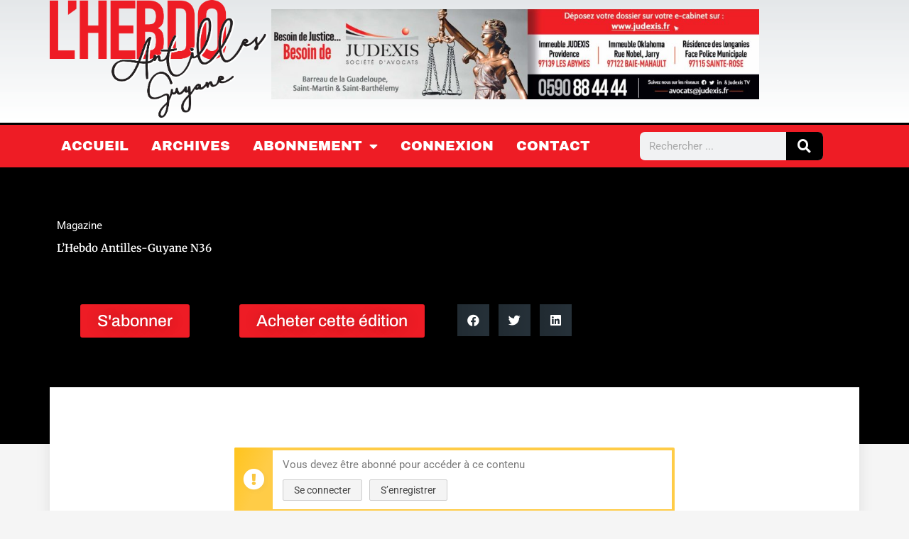

--- FILE ---
content_type: text/css
request_url: https://hebdoantillesguyane.com/wp-content/uploads/elementor/css/post-62.css?ver=1768914500
body_size: 1523
content:
.elementor-62 .elementor-element.elementor-element-2b46820e > .elementor-container > .elementor-column > .elementor-widget-wrap{align-content:center;align-items:center;}.elementor-62 .elementor-element.elementor-element-2b46820e:not(.elementor-motion-effects-element-type-background), .elementor-62 .elementor-element.elementor-element-2b46820e > .elementor-motion-effects-container > .elementor-motion-effects-layer{background-color:transparent;background-image:linear-gradient(180deg, rgba(194,203,210,0.33) 0%, #ffffff 100%);}.elementor-62 .elementor-element.elementor-element-2b46820e > .elementor-container{min-height:160px;}.elementor-62 .elementor-element.elementor-element-2b46820e{transition:background 0.3s, border 0.3s, border-radius 0.3s, box-shadow 0.3s;}.elementor-62 .elementor-element.elementor-element-2b46820e > .elementor-background-overlay{transition:background 0.3s, border-radius 0.3s, opacity 0.3s;}.elementor-widget-image .widget-image-caption{color:var( --e-global-color-text );font-family:var( --e-global-typography-text-font-family ), Sans-serif;font-weight:var( --e-global-typography-text-font-weight );}.elementor-bc-flex-widget .elementor-62 .elementor-element.elementor-element-228bb21.elementor-column .elementor-widget-wrap{align-items:center;}.elementor-62 .elementor-element.elementor-element-228bb21.elementor-column.elementor-element[data-element_type="column"] > .elementor-widget-wrap.elementor-element-populated{align-content:center;align-items:center;}.elementor-62 .elementor-element.elementor-element-63644a7c > .elementor-container > .elementor-column > .elementor-widget-wrap{align-content:center;align-items:center;}.elementor-62 .elementor-element.elementor-element-63644a7c:not(.elementor-motion-effects-element-type-background), .elementor-62 .elementor-element.elementor-element-63644a7c > .elementor-motion-effects-container > .elementor-motion-effects-layer{background-color:#EE1C25;}.elementor-62 .elementor-element.elementor-element-63644a7c{border-style:solid;border-width:3px 0px 0px 0px;border-color:#000000;transition:background 0.3s, border 0.3s, border-radius 0.3s, box-shadow 0.3s;}.elementor-62 .elementor-element.elementor-element-63644a7c > .elementor-background-overlay{transition:background 0.3s, border-radius 0.3s, opacity 0.3s;}.elementor-widget-nav-menu .elementor-nav-menu .elementor-item{font-family:var( --e-global-typography-primary-font-family ), Sans-serif;font-weight:var( --e-global-typography-primary-font-weight );}.elementor-widget-nav-menu .elementor-nav-menu--main .elementor-item{color:var( --e-global-color-text );fill:var( --e-global-color-text );}.elementor-widget-nav-menu .elementor-nav-menu--main .elementor-item:hover,
					.elementor-widget-nav-menu .elementor-nav-menu--main .elementor-item.elementor-item-active,
					.elementor-widget-nav-menu .elementor-nav-menu--main .elementor-item.highlighted,
					.elementor-widget-nav-menu .elementor-nav-menu--main .elementor-item:focus{color:var( --e-global-color-accent );fill:var( --e-global-color-accent );}.elementor-widget-nav-menu .elementor-nav-menu--main:not(.e--pointer-framed) .elementor-item:before,
					.elementor-widget-nav-menu .elementor-nav-menu--main:not(.e--pointer-framed) .elementor-item:after{background-color:var( --e-global-color-accent );}.elementor-widget-nav-menu .e--pointer-framed .elementor-item:before,
					.elementor-widget-nav-menu .e--pointer-framed .elementor-item:after{border-color:var( --e-global-color-accent );}.elementor-widget-nav-menu{--e-nav-menu-divider-color:var( --e-global-color-text );}.elementor-widget-nav-menu .elementor-nav-menu--dropdown .elementor-item, .elementor-widget-nav-menu .elementor-nav-menu--dropdown  .elementor-sub-item{font-family:var( --e-global-typography-accent-font-family ), Sans-serif;font-weight:var( --e-global-typography-accent-font-weight );}.elementor-62 .elementor-element.elementor-element-211bec22 .elementor-menu-toggle{margin-right:auto;}.elementor-62 .elementor-element.elementor-element-211bec22 .elementor-nav-menu .elementor-item{font-family:"Archivo Black", Sans-serif;font-size:19px;font-weight:500;text-transform:uppercase;}.elementor-62 .elementor-element.elementor-element-211bec22 .elementor-nav-menu--main .elementor-item{color:#ffffff;fill:#ffffff;padding-left:16px;padding-right:16px;padding-top:20px;padding-bottom:20px;}.elementor-62 .elementor-element.elementor-element-211bec22 .elementor-nav-menu--main .elementor-item:hover,
					.elementor-62 .elementor-element.elementor-element-211bec22 .elementor-nav-menu--main .elementor-item.elementor-item-active,
					.elementor-62 .elementor-element.elementor-element-211bec22 .elementor-nav-menu--main .elementor-item.highlighted,
					.elementor-62 .elementor-element.elementor-element-211bec22 .elementor-nav-menu--main .elementor-item:focus{color:#ffffff;}.elementor-62 .elementor-element.elementor-element-211bec22 .elementor-nav-menu--main:not(.e--pointer-framed) .elementor-item:before,
					.elementor-62 .elementor-element.elementor-element-211bec22 .elementor-nav-menu--main:not(.e--pointer-framed) .elementor-item:after{background-color:#000000;}.elementor-62 .elementor-element.elementor-element-211bec22 .e--pointer-framed .elementor-item:before,
					.elementor-62 .elementor-element.elementor-element-211bec22 .e--pointer-framed .elementor-item:after{border-color:#000000;}.elementor-62 .elementor-element.elementor-element-211bec22 .elementor-nav-menu--main .elementor-item.elementor-item-active{color:#FFFFFF;}.elementor-62 .elementor-element.elementor-element-211bec22 .elementor-nav-menu--main:not(.e--pointer-framed) .elementor-item.elementor-item-active:before,
					.elementor-62 .elementor-element.elementor-element-211bec22 .elementor-nav-menu--main:not(.e--pointer-framed) .elementor-item.elementor-item-active:after{background-color:#000000;}.elementor-62 .elementor-element.elementor-element-211bec22 .e--pointer-framed .elementor-item.elementor-item-active:before,
					.elementor-62 .elementor-element.elementor-element-211bec22 .e--pointer-framed .elementor-item.elementor-item-active:after{border-color:#000000;}.elementor-62 .elementor-element.elementor-element-211bec22{--e-nav-menu-horizontal-menu-item-margin:calc( 0px / 2 );}.elementor-62 .elementor-element.elementor-element-211bec22 .elementor-nav-menu--main:not(.elementor-nav-menu--layout-horizontal) .elementor-nav-menu > li:not(:last-child){margin-bottom:0px;}.elementor-62 .elementor-element.elementor-element-211bec22 .elementor-item:before{border-radius:0px;}.elementor-62 .elementor-element.elementor-element-211bec22 .e--animation-shutter-in-horizontal .elementor-item:before{border-radius:0px 0px 0 0;}.elementor-62 .elementor-element.elementor-element-211bec22 .e--animation-shutter-in-horizontal .elementor-item:after{border-radius:0 0 0px 0px;}.elementor-62 .elementor-element.elementor-element-211bec22 .e--animation-shutter-in-vertical .elementor-item:before{border-radius:0 0px 0px 0;}.elementor-62 .elementor-element.elementor-element-211bec22 .e--animation-shutter-in-vertical .elementor-item:after{border-radius:0px 0 0 0px;}.elementor-62 .elementor-element.elementor-element-211bec22 .elementor-nav-menu--dropdown a, .elementor-62 .elementor-element.elementor-element-211bec22 .elementor-menu-toggle{color:#FFFFFF;fill:#FFFFFF;}.elementor-62 .elementor-element.elementor-element-211bec22 .elementor-nav-menu--dropdown{background-color:#000000;}.elementor-62 .elementor-element.elementor-element-211bec22 .elementor-nav-menu--dropdown .elementor-item, .elementor-62 .elementor-element.elementor-element-211bec22 .elementor-nav-menu--dropdown  .elementor-sub-item{font-family:"Roboto", Sans-serif;font-size:22px;font-weight:500;}.elementor-62 .elementor-element.elementor-element-211bec22 div.elementor-menu-toggle{color:#ffffff;}.elementor-62 .elementor-element.elementor-element-211bec22 div.elementor-menu-toggle svg{fill:#ffffff;}.elementor-widget-search-form input[type="search"].elementor-search-form__input{font-family:var( --e-global-typography-text-font-family ), Sans-serif;font-weight:var( --e-global-typography-text-font-weight );}.elementor-widget-search-form .elementor-search-form__input,
					.elementor-widget-search-form .elementor-search-form__icon,
					.elementor-widget-search-form .elementor-lightbox .dialog-lightbox-close-button,
					.elementor-widget-search-form .elementor-lightbox .dialog-lightbox-close-button:hover,
					.elementor-widget-search-form.elementor-search-form--skin-full_screen input[type="search"].elementor-search-form__input{color:var( --e-global-color-text );fill:var( --e-global-color-text );}.elementor-widget-search-form .elementor-search-form__submit{font-family:var( --e-global-typography-text-font-family ), Sans-serif;font-weight:var( --e-global-typography-text-font-weight );background-color:var( --e-global-color-secondary );}.elementor-62 .elementor-element.elementor-element-6989cc5 > .elementor-widget-container{margin:3px 3px 3px 3px;}.elementor-62 .elementor-element.elementor-element-6989cc5 .elementor-search-form__container{min-height:40px;}.elementor-62 .elementor-element.elementor-element-6989cc5 .elementor-search-form__submit{min-width:calc( 1.3 * 40px );background-color:#000000;--e-search-form-submit-icon-size:19px;}body:not(.rtl) .elementor-62 .elementor-element.elementor-element-6989cc5 .elementor-search-form__icon{padding-left:calc(40px / 3);}body.rtl .elementor-62 .elementor-element.elementor-element-6989cc5 .elementor-search-form__icon{padding-right:calc(40px / 3);}.elementor-62 .elementor-element.elementor-element-6989cc5 .elementor-search-form__input, .elementor-62 .elementor-element.elementor-element-6989cc5.elementor-search-form--button-type-text .elementor-search-form__submit{padding-left:calc(40px / 3);padding-right:calc(40px / 3);}.elementor-62 .elementor-element.elementor-element-6989cc5:not(.elementor-search-form--skin-full_screen) .elementor-search-form__container{border-radius:7px;}.elementor-62 .elementor-element.elementor-element-6989cc5.elementor-search-form--skin-full_screen input[type="search"].elementor-search-form__input{border-radius:7px;}.elementor-theme-builder-content-area{height:400px;}.elementor-location-header:before, .elementor-location-footer:before{content:"";display:table;clear:both;}@media(max-width:1024px){.elementor-62 .elementor-element.elementor-element-2b46820e{padding:0px 20px 0px 20px;}.elementor-62 .elementor-element.elementor-element-72f7dd1{text-align:center;}.elementor-62 .elementor-element.elementor-element-72f7dd1 img{width:39%;}.elementor-62 .elementor-element.elementor-element-63644a7c{padding:10px 10px 10px 10px;}.elementor-62 .elementor-element.elementor-element-211bec22 .elementor-nav-menu--main .elementor-item{padding-left:12px;padding-right:12px;padding-top:10px;padding-bottom:10px;}.elementor-62 .elementor-element.elementor-element-211bec22 .elementor-nav-menu--main > .elementor-nav-menu > li > .elementor-nav-menu--dropdown, .elementor-62 .elementor-element.elementor-element-211bec22 .elementor-nav-menu__container.elementor-nav-menu--dropdown{margin-top:13px !important;}}@media(max-width:767px){.elementor-62 .elementor-element.elementor-element-2b46820e > .elementor-container{min-height:100px;}.elementor-62 .elementor-element.elementor-element-2b46820e{padding:20px 20px 20px 20px;}.elementor-62 .elementor-element.elementor-element-3419023e > .elementor-element-populated{margin:0px 0px 0px 0px;--e-column-margin-right:0px;--e-column-margin-left:0px;padding:0px 0px 0px 0px;}.elementor-62 .elementor-element.elementor-element-72f7dd1{text-align:center;}.elementor-62 .elementor-element.elementor-element-72f7dd1 img{width:65%;}.elementor-62 .elementor-element.elementor-element-228bb21{width:100%;}.elementor-62 .elementor-element.elementor-element-63644a7c{padding:20px 20px 20px 20px;}.elementor-62 .elementor-element.elementor-element-58f7357e{width:20%;}.elementor-62 .elementor-element.elementor-element-154e2c44{width:80%;}}@media(min-width:768px){.elementor-62 .elementor-element.elementor-element-3419023e{width:27.367%;}.elementor-62 .elementor-element.elementor-element-228bb21{width:60.282%;}.elementor-62 .elementor-element.elementor-element-0cc6a0d{width:11.626%;}.elementor-62 .elementor-element.elementor-element-58f7357e{width:72.641%;}.elementor-62 .elementor-element.elementor-element-154e2c44{width:23.116%;}.elementor-62 .elementor-element.elementor-element-fbae921{width:3.51%;}}@media(max-width:1024px) and (min-width:768px){.elementor-62 .elementor-element.elementor-element-3419023e{width:20%;}.elementor-62 .elementor-element.elementor-element-228bb21{width:80%;}}

--- FILE ---
content_type: text/css
request_url: https://hebdoantillesguyane.com/wp-content/uploads/elementor/css/post-78.css?ver=1768914500
body_size: 1959
content:
.elementor-78 .elementor-element.elementor-element-4339398 > .elementor-container > .elementor-column > .elementor-widget-wrap{align-content:center;align-items:center;}.elementor-78 .elementor-element.elementor-element-4339398:not(.elementor-motion-effects-element-type-background), .elementor-78 .elementor-element.elementor-element-4339398 > .elementor-motion-effects-container > .elementor-motion-effects-layer{background-color:#EE1C25;}.elementor-78 .elementor-element.elementor-element-4339398{border-style:solid;border-width:3px 0px 0px 0px;border-color:#000000;transition:background 0.3s, border 0.3s, border-radius 0.3s, box-shadow 0.3s;}.elementor-78 .elementor-element.elementor-element-4339398 > .elementor-background-overlay{transition:background 0.3s, border-radius 0.3s, opacity 0.3s;}.elementor-widget-nav-menu .elementor-nav-menu .elementor-item{font-family:var( --e-global-typography-primary-font-family ), Sans-serif;font-weight:var( --e-global-typography-primary-font-weight );}.elementor-widget-nav-menu .elementor-nav-menu--main .elementor-item{color:var( --e-global-color-text );fill:var( --e-global-color-text );}.elementor-widget-nav-menu .elementor-nav-menu--main .elementor-item:hover,
					.elementor-widget-nav-menu .elementor-nav-menu--main .elementor-item.elementor-item-active,
					.elementor-widget-nav-menu .elementor-nav-menu--main .elementor-item.highlighted,
					.elementor-widget-nav-menu .elementor-nav-menu--main .elementor-item:focus{color:var( --e-global-color-accent );fill:var( --e-global-color-accent );}.elementor-widget-nav-menu .elementor-nav-menu--main:not(.e--pointer-framed) .elementor-item:before,
					.elementor-widget-nav-menu .elementor-nav-menu--main:not(.e--pointer-framed) .elementor-item:after{background-color:var( --e-global-color-accent );}.elementor-widget-nav-menu .e--pointer-framed .elementor-item:before,
					.elementor-widget-nav-menu .e--pointer-framed .elementor-item:after{border-color:var( --e-global-color-accent );}.elementor-widget-nav-menu{--e-nav-menu-divider-color:var( --e-global-color-text );}.elementor-widget-nav-menu .elementor-nav-menu--dropdown .elementor-item, .elementor-widget-nav-menu .elementor-nav-menu--dropdown  .elementor-sub-item{font-family:var( --e-global-typography-accent-font-family ), Sans-serif;font-weight:var( --e-global-typography-accent-font-weight );}.elementor-78 .elementor-element.elementor-element-ca4bde8 .elementor-menu-toggle{margin-right:auto;}.elementor-78 .elementor-element.elementor-element-ca4bde8 .elementor-nav-menu .elementor-item{font-family:"Archivo Black", Sans-serif;font-size:19px;font-weight:500;text-transform:uppercase;}.elementor-78 .elementor-element.elementor-element-ca4bde8 .elementor-nav-menu--main .elementor-item{color:#ffffff;fill:#ffffff;padding-left:16px;padding-right:16px;padding-top:20px;padding-bottom:20px;}.elementor-78 .elementor-element.elementor-element-ca4bde8 .elementor-nav-menu--main .elementor-item:hover,
					.elementor-78 .elementor-element.elementor-element-ca4bde8 .elementor-nav-menu--main .elementor-item.elementor-item-active,
					.elementor-78 .elementor-element.elementor-element-ca4bde8 .elementor-nav-menu--main .elementor-item.highlighted,
					.elementor-78 .elementor-element.elementor-element-ca4bde8 .elementor-nav-menu--main .elementor-item:focus{color:#ffffff;}.elementor-78 .elementor-element.elementor-element-ca4bde8 .elementor-nav-menu--main:not(.e--pointer-framed) .elementor-item:before,
					.elementor-78 .elementor-element.elementor-element-ca4bde8 .elementor-nav-menu--main:not(.e--pointer-framed) .elementor-item:after{background-color:#000000;}.elementor-78 .elementor-element.elementor-element-ca4bde8 .e--pointer-framed .elementor-item:before,
					.elementor-78 .elementor-element.elementor-element-ca4bde8 .e--pointer-framed .elementor-item:after{border-color:#000000;}.elementor-78 .elementor-element.elementor-element-ca4bde8 .elementor-nav-menu--main .elementor-item.elementor-item-active{color:#FFFFFF;}.elementor-78 .elementor-element.elementor-element-ca4bde8 .elementor-nav-menu--main:not(.e--pointer-framed) .elementor-item.elementor-item-active:before,
					.elementor-78 .elementor-element.elementor-element-ca4bde8 .elementor-nav-menu--main:not(.e--pointer-framed) .elementor-item.elementor-item-active:after{background-color:#000000;}.elementor-78 .elementor-element.elementor-element-ca4bde8 .e--pointer-framed .elementor-item.elementor-item-active:before,
					.elementor-78 .elementor-element.elementor-element-ca4bde8 .e--pointer-framed .elementor-item.elementor-item-active:after{border-color:#000000;}.elementor-78 .elementor-element.elementor-element-ca4bde8{--e-nav-menu-horizontal-menu-item-margin:calc( 0px / 2 );}.elementor-78 .elementor-element.elementor-element-ca4bde8 .elementor-nav-menu--main:not(.elementor-nav-menu--layout-horizontal) .elementor-nav-menu > li:not(:last-child){margin-bottom:0px;}.elementor-78 .elementor-element.elementor-element-ca4bde8 .elementor-item:before{border-radius:0px;}.elementor-78 .elementor-element.elementor-element-ca4bde8 .e--animation-shutter-in-horizontal .elementor-item:before{border-radius:0px 0px 0 0;}.elementor-78 .elementor-element.elementor-element-ca4bde8 .e--animation-shutter-in-horizontal .elementor-item:after{border-radius:0 0 0px 0px;}.elementor-78 .elementor-element.elementor-element-ca4bde8 .e--animation-shutter-in-vertical .elementor-item:before{border-radius:0 0px 0px 0;}.elementor-78 .elementor-element.elementor-element-ca4bde8 .e--animation-shutter-in-vertical .elementor-item:after{border-radius:0px 0 0 0px;}.elementor-78 .elementor-element.elementor-element-ca4bde8 .elementor-nav-menu--dropdown a, .elementor-78 .elementor-element.elementor-element-ca4bde8 .elementor-menu-toggle{color:#FFFFFF;fill:#FFFFFF;}.elementor-78 .elementor-element.elementor-element-ca4bde8 .elementor-nav-menu--dropdown{background-color:#000000;}.elementor-78 .elementor-element.elementor-element-ca4bde8 .elementor-nav-menu--dropdown .elementor-item, .elementor-78 .elementor-element.elementor-element-ca4bde8 .elementor-nav-menu--dropdown  .elementor-sub-item{font-family:"Roboto", Sans-serif;font-size:22px;font-weight:500;}.elementor-78 .elementor-element.elementor-element-ca4bde8 div.elementor-menu-toggle{color:#ffffff;}.elementor-78 .elementor-element.elementor-element-ca4bde8 div.elementor-menu-toggle svg{fill:#ffffff;}.elementor-widget-image .widget-image-caption{color:var( --e-global-color-text );font-family:var( --e-global-typography-text-font-family ), Sans-serif;font-weight:var( --e-global-typography-text-font-weight );}.elementor-widget-heading .elementor-heading-title{font-family:var( --e-global-typography-primary-font-family ), Sans-serif;font-weight:var( --e-global-typography-primary-font-weight );color:var( --e-global-color-primary );}.elementor-78 .elementor-element.elementor-element-a2aea3d .elementor-heading-title{font-family:"Archivo Black", Sans-serif;font-size:18px;font-weight:600;color:#000000;}.elementor-widget-icon-list .elementor-icon-list-item:not(:last-child):after{border-color:var( --e-global-color-text );}.elementor-widget-icon-list .elementor-icon-list-icon i{color:var( --e-global-color-primary );}.elementor-widget-icon-list .elementor-icon-list-icon svg{fill:var( --e-global-color-primary );}.elementor-widget-icon-list .elementor-icon-list-item > .elementor-icon-list-text, .elementor-widget-icon-list .elementor-icon-list-item > a{font-family:var( --e-global-typography-text-font-family ), Sans-serif;font-weight:var( --e-global-typography-text-font-weight );}.elementor-widget-icon-list .elementor-icon-list-text{color:var( --e-global-color-secondary );}.elementor-78 .elementor-element.elementor-element-9a0933c .elementor-icon-list-icon i{color:#EE1C25;transition:color 0.3s;}.elementor-78 .elementor-element.elementor-element-9a0933c .elementor-icon-list-icon svg{fill:#EE1C25;transition:fill 0.3s;}.elementor-78 .elementor-element.elementor-element-9a0933c{--e-icon-list-icon-size:14px;--icon-vertical-offset:0px;}.elementor-78 .elementor-element.elementor-element-9a0933c .elementor-icon-list-text{transition:color 0.3s;}.elementor-78 .elementor-element.elementor-element-466973d .elementor-heading-title{font-family:"Archivo Black", Sans-serif;font-size:18px;font-weight:600;color:#000000;}.elementor-widget-text-editor{font-family:var( --e-global-typography-text-font-family ), Sans-serif;font-weight:var( --e-global-typography-text-font-weight );color:var( --e-global-color-text );}.elementor-widget-text-editor.elementor-drop-cap-view-stacked .elementor-drop-cap{background-color:var( --e-global-color-primary );}.elementor-widget-text-editor.elementor-drop-cap-view-framed .elementor-drop-cap, .elementor-widget-text-editor.elementor-drop-cap-view-default .elementor-drop-cap{color:var( --e-global-color-primary );border-color:var( --e-global-color-primary );}.elementor-78 .elementor-element.elementor-element-8b4ffa2 > .elementor-widget-container{margin:0px 0px -26px 0px;}.elementor-78 .elementor-element.elementor-element-8b4ffa2{font-family:"Roboto", Sans-serif;font-weight:400;line-height:1.5em;letter-spacing:0.4px;word-spacing:0.1em;}.elementor-78 .elementor-element.elementor-element-dec684d > .elementor-widget-container{margin:-14px 0px 0px 0px;}.elementor-78 .elementor-element.elementor-element-dec684d .elementor-icon-list-items:not(.elementor-inline-items) .elementor-icon-list-item:not(:last-child){padding-block-end:calc(0px/2);}.elementor-78 .elementor-element.elementor-element-dec684d .elementor-icon-list-items:not(.elementor-inline-items) .elementor-icon-list-item:not(:first-child){margin-block-start:calc(0px/2);}.elementor-78 .elementor-element.elementor-element-dec684d .elementor-icon-list-items.elementor-inline-items .elementor-icon-list-item{margin-inline:calc(0px/2);}.elementor-78 .elementor-element.elementor-element-dec684d .elementor-icon-list-items.elementor-inline-items{margin-inline:calc(-0px/2);}.elementor-78 .elementor-element.elementor-element-dec684d .elementor-icon-list-items.elementor-inline-items .elementor-icon-list-item:after{inset-inline-end:calc(-0px/2);}.elementor-78 .elementor-element.elementor-element-dec684d .elementor-icon-list-icon i{color:#000000;transition:color 0.3s;}.elementor-78 .elementor-element.elementor-element-dec684d .elementor-icon-list-icon svg{fill:#000000;transition:fill 0.3s;}.elementor-78 .elementor-element.elementor-element-dec684d{--e-icon-list-icon-size:41px;--icon-vertical-offset:0px;}.elementor-78 .elementor-element.elementor-element-dec684d .elementor-icon-list-icon{padding-inline-end:0px;}.elementor-78 .elementor-element.elementor-element-dec684d .elementor-icon-list-item > .elementor-icon-list-text, .elementor-78 .elementor-element.elementor-element-dec684d .elementor-icon-list-item > a{font-family:"Roboto", Sans-serif;font-size:19px;font-weight:400;}.elementor-78 .elementor-element.elementor-element-dec684d .elementor-icon-list-text{color:#000000;transition:color 0.3s;}.elementor-78 .elementor-element.elementor-element-20c6e46 .elementor-heading-title{font-family:"Archivo Black", Sans-serif;font-size:18px;font-weight:600;color:#000000;}.elementor-widget-form .elementor-field-group > label, .elementor-widget-form .elementor-field-subgroup label{color:var( --e-global-color-text );}.elementor-widget-form .elementor-field-group > label{font-family:var( --e-global-typography-text-font-family ), Sans-serif;font-weight:var( --e-global-typography-text-font-weight );}.elementor-widget-form .elementor-field-type-html{color:var( --e-global-color-text );font-family:var( --e-global-typography-text-font-family ), Sans-serif;font-weight:var( --e-global-typography-text-font-weight );}.elementor-widget-form .elementor-field-group .elementor-field{color:var( --e-global-color-text );}.elementor-widget-form .elementor-field-group .elementor-field, .elementor-widget-form .elementor-field-subgroup label{font-family:var( --e-global-typography-text-font-family ), Sans-serif;font-weight:var( --e-global-typography-text-font-weight );}.elementor-widget-form .elementor-button{font-family:var( --e-global-typography-accent-font-family ), Sans-serif;font-weight:var( --e-global-typography-accent-font-weight );}.elementor-widget-form .e-form__buttons__wrapper__button-next{background-color:var( --e-global-color-accent );}.elementor-widget-form .elementor-button[type="submit"]{background-color:var( --e-global-color-accent );}.elementor-widget-form .e-form__buttons__wrapper__button-previous{background-color:var( --e-global-color-accent );}.elementor-widget-form .elementor-message{font-family:var( --e-global-typography-text-font-family ), Sans-serif;font-weight:var( --e-global-typography-text-font-weight );}.elementor-widget-form .e-form__indicators__indicator, .elementor-widget-form .e-form__indicators__indicator__label{font-family:var( --e-global-typography-accent-font-family ), Sans-serif;font-weight:var( --e-global-typography-accent-font-weight );}.elementor-widget-form{--e-form-steps-indicator-inactive-primary-color:var( --e-global-color-text );--e-form-steps-indicator-active-primary-color:var( --e-global-color-accent );--e-form-steps-indicator-completed-primary-color:var( --e-global-color-accent );--e-form-steps-indicator-progress-color:var( --e-global-color-accent );--e-form-steps-indicator-progress-background-color:var( --e-global-color-text );--e-form-steps-indicator-progress-meter-color:var( --e-global-color-text );}.elementor-widget-form .e-form__indicators__indicator__progress__meter{font-family:var( --e-global-typography-accent-font-family ), Sans-serif;font-weight:var( --e-global-typography-accent-font-weight );}.elementor-78 .elementor-element.elementor-element-940b97c .elementor-field-group{padding-right:calc( 10px/2 );padding-left:calc( 10px/2 );margin-bottom:10px;}.elementor-78 .elementor-element.elementor-element-940b97c .elementor-form-fields-wrapper{margin-left:calc( -10px/2 );margin-right:calc( -10px/2 );margin-bottom:-10px;}.elementor-78 .elementor-element.elementor-element-940b97c .elementor-field-group.recaptcha_v3-bottomleft, .elementor-78 .elementor-element.elementor-element-940b97c .elementor-field-group.recaptcha_v3-bottomright{margin-bottom:0;}body.rtl .elementor-78 .elementor-element.elementor-element-940b97c .elementor-labels-inline .elementor-field-group > label{padding-left:0px;}body:not(.rtl) .elementor-78 .elementor-element.elementor-element-940b97c .elementor-labels-inline .elementor-field-group > label{padding-right:0px;}body .elementor-78 .elementor-element.elementor-element-940b97c .elementor-labels-above .elementor-field-group > label{padding-bottom:0px;}.elementor-78 .elementor-element.elementor-element-940b97c .elementor-field-type-html{padding-bottom:0px;}.elementor-78 .elementor-element.elementor-element-940b97c .elementor-field-group .elementor-field:not(.elementor-select-wrapper){background-color:#ffffff;}.elementor-78 .elementor-element.elementor-element-940b97c .elementor-field-group .elementor-select-wrapper select{background-color:#ffffff;}.elementor-78 .elementor-element.elementor-element-940b97c .e-form__buttons__wrapper__button-next{background-color:#EE1C25;color:#ffffff;}.elementor-78 .elementor-element.elementor-element-940b97c .elementor-button[type="submit"]{background-color:#EE1C25;color:#ffffff;}.elementor-78 .elementor-element.elementor-element-940b97c .elementor-button[type="submit"] svg *{fill:#ffffff;}.elementor-78 .elementor-element.elementor-element-940b97c .e-form__buttons__wrapper__button-previous{background-color:#EE1C25;color:#ffffff;}.elementor-78 .elementor-element.elementor-element-940b97c .e-form__buttons__wrapper__button-next:hover{background-color:#030303;color:#ffffff;}.elementor-78 .elementor-element.elementor-element-940b97c .elementor-button[type="submit"]:hover{background-color:#030303;color:#ffffff;}.elementor-78 .elementor-element.elementor-element-940b97c .elementor-button[type="submit"]:hover svg *{fill:#ffffff;}.elementor-78 .elementor-element.elementor-element-940b97c .e-form__buttons__wrapper__button-previous:hover{background-color:#000000;color:#ffffff;}.elementor-78 .elementor-element.elementor-element-940b97c{--e-form-steps-indicators-spacing:20px;--e-form-steps-indicator-padding:30px;--e-form-steps-indicator-inactive-secondary-color:#ffffff;--e-form-steps-indicator-active-secondary-color:#ffffff;--e-form-steps-indicator-completed-secondary-color:#ffffff;--e-form-steps-divider-width:1px;--e-form-steps-divider-gap:10px;}.elementor-78 .elementor-element.elementor-element-88fc488 > .elementor-widget-container{margin:0px 0px -26px 0px;}.elementor-78 .elementor-element.elementor-element-88fc488{font-family:"Roboto", Sans-serif;font-size:13px;font-weight:400;}.elementor-theme-builder-content-area{height:400px;}.elementor-location-header:before, .elementor-location-footer:before{content:"";display:table;clear:both;}@media(min-width:768px){.elementor-78 .elementor-element.elementor-element-257fbe3{width:23.413%;}.elementor-78 .elementor-element.elementor-element-e8949a0{width:21.36%;}.elementor-78 .elementor-element.elementor-element-efccb84{width:31.542%;}.elementor-78 .elementor-element.elementor-element-1c57ae3{width:23.664%;}}@media(max-width:1024px){.elementor-78 .elementor-element.elementor-element-4339398{padding:10px 10px 10px 10px;}.elementor-78 .elementor-element.elementor-element-ca4bde8 .elementor-nav-menu--main > .elementor-nav-menu > li > .elementor-nav-menu--dropdown, .elementor-78 .elementor-element.elementor-element-ca4bde8 .elementor-nav-menu__container.elementor-nav-menu--dropdown{margin-top:13px !important;}.elementor-78 .elementor-element.elementor-element-7c6fa4c img{width:34%;}}@media(max-width:767px){.elementor-78 .elementor-element.elementor-element-4339398{padding:20px 20px 20px 20px;}.elementor-78 .elementor-element.elementor-element-cb94b92{width:20%;}}

--- FILE ---
content_type: text/css
request_url: https://hebdoantillesguyane.com/wp-content/uploads/elementor/css/post-484.css?ver=1768914500
body_size: 911
content:
.elementor-484 .elementor-element.elementor-element-392506f:not(.elementor-motion-effects-element-type-background), .elementor-484 .elementor-element.elementor-element-392506f > .elementor-motion-effects-container > .elementor-motion-effects-layer{background-color:#000000;}.elementor-484 .elementor-element.elementor-element-392506f{transition:background 0.3s, border 0.3s, border-radius 0.3s, box-shadow 0.3s;padding:60px 0px 130px 0px;}.elementor-484 .elementor-element.elementor-element-392506f > .elementor-background-overlay{transition:background 0.3s, border-radius 0.3s, opacity 0.3s;}.elementor-484 .elementor-element.elementor-element-2678c48c > .elementor-element-populated{margin:0% 33% 0% 0%;--e-column-margin-right:33%;--e-column-margin-left:0%;}.elementor-widget-post-info .elementor-icon-list-item:not(:last-child):after{border-color:var( --e-global-color-text );}.elementor-widget-post-info .elementor-icon-list-icon i{color:var( --e-global-color-primary );}.elementor-widget-post-info .elementor-icon-list-icon svg{fill:var( --e-global-color-primary );}.elementor-widget-post-info .elementor-icon-list-text, .elementor-widget-post-info .elementor-icon-list-text a{color:var( --e-global-color-secondary );}.elementor-widget-post-info .elementor-icon-list-item{font-family:var( --e-global-typography-text-font-family ), Sans-serif;font-weight:var( --e-global-typography-text-font-weight );}.elementor-484 .elementor-element.elementor-element-4608b1d2 .elementor-icon-list-icon{width:14px;}.elementor-484 .elementor-element.elementor-element-4608b1d2 .elementor-icon-list-icon i{font-size:14px;}.elementor-484 .elementor-element.elementor-element-4608b1d2 .elementor-icon-list-icon svg{--e-icon-list-icon-size:14px;}.elementor-484 .elementor-element.elementor-element-4608b1d2 .elementor-icon-list-text, .elementor-484 .elementor-element.elementor-element-4608b1d2 .elementor-icon-list-text a{color:#ffffff;}.elementor-484 .elementor-element.elementor-element-4608b1d2 .elementor-icon-list-item{font-size:15px;}.elementor-widget-theme-post-title .elementor-heading-title{font-family:var( --e-global-typography-primary-font-family ), Sans-serif;font-weight:var( --e-global-typography-primary-font-weight );color:var( --e-global-color-primary );}.elementor-484 .elementor-element.elementor-element-74dde963 > .elementor-widget-container{margin:-10px 0px 40px 0px;}.elementor-484 .elementor-element.elementor-element-74dde963 .elementor-heading-title{font-family:"Merriweather", Sans-serif;line-height:1.3em;color:#ffffff;}.elementor-widget-button .elementor-button{background-color:var( --e-global-color-accent );font-family:var( --e-global-typography-accent-font-family ), Sans-serif;font-weight:var( --e-global-typography-accent-font-weight );}.elementor-484 .elementor-element.elementor-element-7ad14f8 .elementor-button{background-color:#EE1C25;font-family:"Archivo", Sans-serif;font-size:23px;font-weight:500;line-height:1em;text-shadow:0px 0px 19px rgba(0,0,0,0.3);}.elementor-484 .elementor-element.elementor-element-c615425 .elementor-button{background-color:#EE1C25;font-family:"Archivo", Sans-serif;font-size:23px;font-weight:500;line-height:1em;text-shadow:0px 0px 19px rgba(0,0,0,0.3);}.elementor-484 .elementor-element.elementor-element-37f27d71{--alignment:left;--grid-side-margin:9px;--grid-column-gap:9px;--grid-row-gap:10px;--grid-bottom-margin:10px;--e-share-buttons-primary-color:rgba(84,108,124,0.46);}.elementor-484 .elementor-element.elementor-element-1d121d0{margin-top:40px;margin-bottom:40px;z-index:1;}.elementor-484 .elementor-element.elementor-element-6c88822:not(.elementor-motion-effects-element-type-background) > .elementor-widget-wrap, .elementor-484 .elementor-element.elementor-element-6c88822 > .elementor-widget-wrap > .elementor-motion-effects-container > .elementor-motion-effects-layer{background-color:#ffffff;}.elementor-484 .elementor-element.elementor-element-6c88822 > .elementor-element-populated{box-shadow:0px 0px 20px 0px rgba(0,0,0,0.09);transition:background 0.3s, border 0.3s, border-radius 0.3s, box-shadow 0.3s;margin:-120px 0px 0px 0px;--e-column-margin-right:0px;--e-column-margin-left:0px;padding:40px 40px 40px 40px;}.elementor-484 .elementor-element.elementor-element-6c88822 > .elementor-element-populated > .elementor-background-overlay{transition:background 0.3s, border-radius 0.3s, opacity 0.3s;}.elementor-widget-theme-post-content{color:var( --e-global-color-text );font-family:var( --e-global-typography-text-font-family ), Sans-serif;font-weight:var( --e-global-typography-text-font-weight );}.elementor-484 .elementor-element.elementor-element-3f264efa{line-height:1.9em;}body.elementor-page-484:not(.elementor-motion-effects-element-type-background), body.elementor-page-484 > .elementor-motion-effects-container > .elementor-motion-effects-layer{background-color:#f5f5f5;}@media(max-width:1024px){.elementor-484 .elementor-element.elementor-element-392506f{padding:60px 0px 60px 0px;}.elementor-484 .elementor-element.elementor-element-2678c48c > .elementor-element-populated{margin:0px 0px 0px 0px;--e-column-margin-right:0px;--e-column-margin-left:0px;padding:0px 80px 0px 80px;}.elementor-484 .elementor-element.elementor-element-74dde963{text-align:center;} .elementor-484 .elementor-element.elementor-element-37f27d71{--grid-side-margin:9px;--grid-column-gap:9px;--grid-row-gap:10px;--grid-bottom-margin:10px;}.elementor-484 .elementor-element.elementor-element-1d121d0{margin-top:0px;margin-bottom:0px;}.elementor-484 .elementor-element.elementor-element-6c88822 > .elementor-element-populated{margin:0px 0px 0px 0px;--e-column-margin-right:0px;--e-column-margin-left:0px;}}@media(max-width:767px){.elementor-484 .elementor-element.elementor-element-392506f{padding:0px 0px 0px 0px;}.elementor-484 .elementor-element.elementor-element-2678c48c > .elementor-element-populated{padding:40px 40px 40px 40px;}.elementor-484 .elementor-element.elementor-element-74dde963 .elementor-heading-title{font-size:25px;} .elementor-484 .elementor-element.elementor-element-37f27d71{--grid-side-margin:9px;--grid-column-gap:9px;--grid-row-gap:10px;--grid-bottom-margin:10px;}}@media(min-width:768px){.elementor-484 .elementor-element.elementor-element-3d78f83{width:29.566%;}.elementor-484 .elementor-element.elementor-element-ad785b4{width:44.966%;}.elementor-484 .elementor-element.elementor-element-38b554a{width:24.757%;}}@media(max-width:1024px) and (min-width:768px){.elementor-484 .elementor-element.elementor-element-6c88822{width:100%;}}